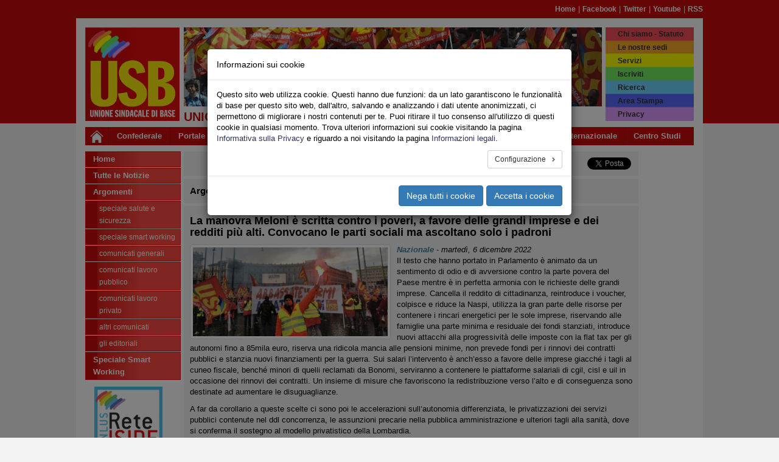

--- FILE ---
content_type: text/html; charset=utf-8
request_url: https://nazionale.usb.it/leggi-notizia/la-manovra-meloni-e-scritta-contro-i-poveri-a-favore-delle-grandi-imprese-e-dei-redditi-piu-alti-convocano-le-parti-sociali-ma-ascoltano-solo-i-padroni-1507-1.html
body_size: 12230
content:
<!DOCTYPE html>
<html lang="it" dir="ltr" class="no-js">
<head>
    <meta charset="utf-8">
    <meta http-equiv="X-UA-Compatible" content="IE=edge">
    <meta name="viewport" content="width=device-width, initial-scale=1">
    <!-- 
	Il sistema di gestione dei siti web USB è dedicato a Pietro Falanga

	This website is powered by TYPO3 - inspiring people to share!
	TYPO3 is a free open source Content Management Framework initially created by Kasper Skaarhoj and licensed under GNU/GPL.
	TYPO3 is copyright 1998-2026 of Kasper Skaarhoj. Extensions are copyright of their respective owners.
	Information and contribution at https://typo3.org/
-->
    <title>USB Confederazione Nazionale: La manovra Meloni è scritta contro i poveri, a favore delle grandi imprese e dei redditi più alti. Convocano le parti sociali ma ascoltano solo i padroni</title>
    <link rel="stylesheet" type="text/css" href="/typo3temp/assets/compressed/merged-974140f77b33f4aed03f408b2f46a934-9682a70b6436d1aa3303a41603a6e3eb.css?1769082685" media="all">
    <link rel="stylesheet" type="text/css" href="/typo3temp/assets/compressed/merged-5fe70479e138821d29364a9334fc7d84-c08f14b7b4019712cf64f08b7f4ea851.css?1741937621" media="all">
    
    
    
    
    <meta name="generator" content="TYPO3 CMS" />
<meta name="description" content="Il testo che hanno portato in Parlamento è animato da un sentimento di odio e di avversione contro la parte povera del Paese mentre è in perfetta armonia con le richieste delle&amp;hellip;" />
<meta name="keywords" content="testo,portato,parlamento,animato,sentimento,odio,avversione,parte,povera,paese,mentre,perfetta,armonia,richieste,grandi,imprese,cancella,reddito,cittadinanza,reintroduce,voucher,colpisce,riduce,naspi,utilizza,gran,risorse,contenere,rincari,energetici,sole,riservando,famiglie,minima,residuale,fondi,stanziati,introduce,nuovi,attacchi,progressivit,imposte,flat,tax,autonomi,fino,mila,euro,riserva,ridicola,mancia,pensioni,minime,prevede,rinnovi,contratti,pubblici,stanzia,finanziamenti,guerra,salari,intervento,anch,esso,favore,giacch,tagli,cuneo,fiscale,bench,minori,reclamati,bonomi,serviranno,piattaforme,salariali,cgil,cisl,uil,occasione,insieme,misure,favoriscono,redistribuzione,verso,alto,conseguenza,destinate,aumentare,disuguaglianze,far,corollario,scelte,poi,accelerazioni,autonomia,differenziata,privatizzazioni,servizi,contenute,ddl,concorrenza,assunzioni,precarie,pubblica,amministrazione,ulteriori,sanit,conferma,sostegno,modello,privatistico,lombardia,manovra,prosegue,precedenti,governi,particolare,draghi,introducendo,livore,persone,difficolt,ministri,mantenuto,certo,aplomb,mirava,nascondere,identica,logica,settimane,governo,meloni,dato,vita,giravolta,tavoli,incontri,parti,sociali,promettendo,continuo,confronto,specifici,approfondimenti,ogni,tema,capitolo,politica,economica,sociale,parlano,solo,vogliono,padroni,strong,unione,sindacale,base" />
<meta property="og:site_name" content="nazionale.usb.it" />
<meta property="og:title" content="La manovra Meloni è scritta contro i poveri, a favore delle grandi imprese e dei redditi più alti. Convocano le parti sociali ma ascoltano solo i padroni" />
<meta property="og:image" content="https://nazionale.usb.it/fileadmin/_processed_/4/7/csm_csm_WhatsApp_Image_2022-12-03_at_14.54.40_ad5ff6df3a_4f7f11f154.jpeg" />
<meta property="og:image:width" content="500" />
<meta property="og:image:height" content="229" />
<meta property="og:type" content="article" />
<meta property="og:url" content="https://nazionale.usb.it/leggi-notizia/la-manovra-meloni-e-scritta-contro-i-poveri-a-favore-delle-grandi-imprese-e-dei-redditi-piu-alti-convocano-le-parti-sociali-ma-ascoltano-solo-i-padroni-1507-1.html" />
<meta name="twitter:card" content="summary_large_image" />
<meta name="twitter:site" content="@usbsindacato" />
<meta name="twitter:title" content="La manovra Meloni è scritta contro i poveri, a favore delle grandi imprese e dei redditi più alti. Convocano le parti sociali ma ascoltano solo i padroni" />
<meta name="twitter:description" content="Il testo che hanno portato in Parlamento è animato da un sentimento di odio e di avversione contro la parte povera del Paese mentre è in perfetta armonia con le richieste delle&amp;hellip;" />
<meta name="twitter:image" content="https://nazionale.usb.it/fileadmin/_processed_/4/7/csm_csm_WhatsApp_Image_2022-12-03_at_14.54.40_ad5ff6df3a_4f7f11f154.jpeg" />
<meta property="fb:app_id" content="125307787875021" />
<meta property="twitter:url" content="https://nazionale.usb.it/leggi-notizia/la-manovra-meloni-e-scritta-contro-i-poveri-a-favore-delle-grandi-imprese-e-dei-redditi-piu-alti-convocano-le-parti-sociali-ma-ascoltano-solo-i-padroni-1507-1.html" />
    
    <link rel="shortcut icon" href="/typo3conf/ext/usb_base/Resources/Public/Icons/favicon.ico" type="image/vnd.microsoft.icon">
    <link rel="alternate" type="application/rss+xml" title="RSS" href="https://nazionale.usb.it/rss.feed" />
<link rel="canonical" href="https://nazionale.usb.it/leggi-notizia/la-manovra-meloni-e-scritta-contro-i-poveri-a-favore-delle-grandi-imprese-e-dei-redditi-piu-alti-convocano-le-parti-sociali-ma-ascoltano-solo-i-padroni-1507-1.html"/>
	<!-- HTML5 shim and Respond.js for IE8 support of HTML5 elements and media queries -->
	<!-- WARNING: Respond.js doesn't work if you view the page via file:// -->
	<!--[if lt IE 9]>
	    <script src="https://oss.maxcdn.com/html5shiv/3.7.2/html5shiv.min.js"></script>
	    <script src="https://oss.maxcdn.com/respond/1.4.2/respond.min.js"></script>
	<![endif]-->
</head>
    <body id="page-2803" class="page-2803 level-1 lang- be-layout-pagets__Default fe-layout-default 2026 gennaio 23 ven nazionale default-color default-bgcolor">

<div class="wrapper">
	<div class="container hidden-xs">
		
<div class="row">		
	<div class="col-sx-12">
		<div id="nav-pre-header" class="text-right">
			<a href="/index.html">Home</a><span>&nbsp;&#124;&nbsp;</span><a href="http://www.facebook.com/unionesindacaledibase" target="_blank" rel="noreferrer">Facebook</a><span>&nbsp;&#124;&nbsp;</span><a href="http://twitter.com/usbsindacato" target="_blank" rel="noreferrer">Twitter</a><span>&nbsp;&#124;&nbsp;</span><a href="http://www.youtube.com/canaleusb" target="_blank" rel="noreferrer">Youtube</a><span>&nbsp;&#124;&nbsp;</span><a href="https://www.usb.it/index.php?id=3877" target="_blank" rel="noreferrer">RSS</a>
			
		</div>
	</div>
</div>

	</div>
	
	<div class="container primary-bgcolor">
		
<div class="row">
	<div class="col-xs-12">
		<header>
			<div class="row">
	
				<div class="col-xs-6 col-sm-2">
				
					<div id="main-logo">
						
							    <a title="Home Page USB" href="/index.html">
							        <img class="img-responsive" src="/typo3conf/ext/usb_stdefault/Resources/Public/Images/logo_usb_default_00.png" />
							    </a>
						    
						<span class="alt-text">Unione Sindacale di Base - Unione Sindacale di Base - Confederazione Nazionale</span>
					</div>
					
				</div>
	
				<div class="col-xs-6 col-sm-8 hidden-xs">
				
					<h1 id="banner-top">
						<img src="/typo3conf/ext/usb_settori/Resources/Public/Images/Banner/default_banner.jpg" width="687" height="130"  class="img-responsive" alt="Header banner"  alt="" >
					</h1>
					
					<h2 id="site-title-a" class="site-title">Unione Sindacale di Base - Confederazione Nazionale</h2>
					
				</div>
	
				<div class="top-menu col-xs-6 col-sm-2">
					<div id="rainbow-menu" class="pull-right">
						<ul class="list-unstyled pull-right">
							<ul class="list-unstyled pull-right"><li><a href="https://www.usb.it/chi-siamo.html" target="_blank" target="_blank">Chi siamo - Statuto</a></li><li><a href="https://www.usb.it/dove-siamo.html" target="_blank">Le nostre sedi</a></li><li><a href="https://www.usb.it/servizi.html" target="_blank">Servizi</a></li><li><a href="/rainbow-menu/iscriviti-a-usb.html">Iscriviti</a></li><li><a href="/rainbow-menu/ricerca-nel-sito.html">Ricerca</a></li><li><a href="https://areastampa.usb.it" target="_blank">Area Stampa</a></li><li><a href="https://www.usb.it/privacy.html" target="_blank">Privacy</a></li></ul>
						</ul>
					</div>
				</div>

				<div class="col-xs-12 visible-xs-block">
					<h2 id="site-title-b" class="site-title">
						<p><span>Unione Sindacale di Base </span><span> Confederazione Nazionale</span></p>
					</h2>
				</div>
				
			</div>
					
			<nav class="navbar navbar-default navbar-main">
				<div class="container">
					<div class="navbar-header">
					
						<button type="button" class="navbar-toggle collapsed" data-toggle="collapse" data-target="#main-navbar-collapse-1" aria-expanded="false">
								<span class="sr-only">Toggle navigation</span>
								<span class="icon-bar"></span>
								<span class="icon-bar"></span>
								<span class="icon-bar"></span>
						</button>
						
						<div id="home-link">
							<a class="navbar-brand" title="Home Page USB" href="/index.html">
								<img src="/typo3conf/ext/usb_stdefault/Resources/Public/Icons/home_icon_01.jpg" />
							</a>
						</div>
								
					</div>
			
					<div class="collapse navbar-collapse" id="main-navbar-collapse-1">
						<ul class="nav navbar-nav"><li><a href="https://confederazione.usb.it" target="_blank" class="nodropdown">Confederale</a></li><li><a href="https://www.usb.it" class="nodropdown">Portale</a></li><li class="dropdown"><a href="/leggi-notizia.html" class="dropdown-toggle dropdown-toggle" data-toggle="dropdown" role="button" aria-haspopup="true" aria-expanded="false">Pubblico</a><ul class="dropdown-menu dropdown-menu-wrapped"><li class="dropdown-menu-link"><a href="https://pubblicoimpiego.usb.it" target="_blank">Sito Lavoro Pubblico</a></li><li class="dropdown-menu-link"><a href="https://www.usb.it/pubblico-impiego/tutte-le-notizie.html" target="_blank" title="Leggi tutte le notizie sindacali del Pubblico Impiego">Tutte le Notizie</a></li><li class="dropdown-menu-link"><a href="https://aci.usb.it">Aci</a></li><li class="dropdown-menu-link"><a href="https://agenziefiscali.usb.it" target="_blank">Agenzie Fiscali</a></li><li class="dropdown-menu-link"><a href="https://concorsi.usb.it">Concorsi</a></li><li class="dropdown-menu-link"><a href="https://corteconti.usb.it" target="_blank">Corte dei Conti</a></li><li class="dropdown-menu-link"><a href="https://funzionilocali.usb.it" target="_blank">Funzioni Locali</a></li><li class="dropdown-menu-link"><a href="https://inail.usb.it" target="_blank">INAIL</a></li><li class="dropdown-menu-link"><a href="https://inps.usb.it" target="_blank">INPS</a></li><li class="dropdown dropdown-submenu"><a href="/leggi-notizia.html" class="dropdown-toggle" data-toggle="dropdown">Ministeri</a><ul class="dropdown-menu"><li class="dropdown-menu-link"><a href="https://affariesteri.usb.it">Affari Esteri</a></li><li class="dropdown-menu-link"><a href="https://ambiente.usb.it">Ambiente</a></li><li class="dropdown-menu-link"><a href="https://beniculturali.usb.it">Beni e Attività Culturali</a></li><li class="dropdown-menu-link"><a href="https://difesa.usb.it">Difesa</a></li><li class="dropdown-menu-link"><a href="https://tesoro.usb.it">Economia e Finanze</a></li><li class="dropdown-menu-link"><a href="https://penitenziari.usb.it">Giustizia DAP</a></li><li class="dropdown-menu-link"><a href="https://giustizia.usb.it">Giustizia DOG</a></li><li class="dropdown-menu-link"><a href="https://infrastrutture.usb.it">Infrastrutture e Trasporti</a></li><li class="dropdown-menu-link"><a href="https://interno.usb.it">Interno</a></li><li class="dropdown-menu-link"><a href="https://lavoro.usb.it">Ministero del Lavoro - INL</a></li><li class="dropdown-menu-link"><a href="https://politicheagricole.usb.it">Politiche Agricole</a></li><li class="dropdown-menu-link"><a href="https://salute.usb.it" target="_blank">Salute</a></li></ul></li><li class="dropdown-menu-link"><a href="https://pcm.usb.it">Presidenza Consiglio dei Ministri</a></li><li class="dropdown-menu-link"><a href="https://ricerca.usb.it" target="_blank">Ricerca</a></li><li class="dropdown-menu-link"><a href="https://sanita.usb.it" target="_blank">Sanità</a></li><li class="dropdown-menu-link"><a href="https://scuola.usb.it" target="_blank">Scuola</a></li><li class="dropdown-menu-link"><a href="https://universita.usb.it" target="_blank">Università</a></li><li class="dropdown-menu-link"><a href="https://vigilidelfuoco.usb.it" target="_blank">Vigili del Fuoco</a></li></ul></li><li class="dropdown"><a href="/leggi-notizia.html" class="dropdown-toggle dropdown-toggle" data-toggle="dropdown" role="button" aria-haspopup="true" aria-expanded="false">Privato</a><ul class="dropdown-menu dropdown-menu-wrapped"><li class="dropdown-menu-link"><a href="https://lavoroprivato.usb.it" target="_blank">Sito Lavoro Privato</a></li><li class="dropdown-menu-link"><a href="https://www.usb.it/lavoro-privato/tutte-le-notizie.html" target="_blank" title="Leggi tutte le notizie sindacali del Lavoro Privato">Tutte le Notizie</a></li><li class="dropdown-menu-link"><a href="https://agricoltura.usb.it" target="_blank">Agricoltura</a></li><li class="dropdown-menu-link"><a href="https://commercio.usb.it" target="_blank">Commercio e Servizi</a></li><li class="dropdown-menu-link"><a href="https://coopsociali.usb.it" target="_blank">Coop Sociali</a></li><li class="dropdown-menu-link"><a href="https://energia-ambiente.usb.it" target="_blank">Energia - Servizi Ambientali</a></li><li class="dropdown-menu-link"><a href="https://industria.usb.it" target="_blank">Industria</a></li><li class="dropdown-menu-link"><a href="https://logistica.usb.it">Logistica</a></li><li class="dropdown-menu-link"><a href="https://telecomunicazioni.usb.it" target="_blank">Telecomunicazioni</a></li><li class="dropdown-menu-link"><a href="https://trasporti.usb.it" target="_blank">Trasporti</a></li></ul></li><li class="dropdown"><a href="/leggi-notizia.html" class="dropdown-toggle dropdown-toggle" data-toggle="dropdown" role="button" aria-haspopup="true" aria-expanded="false">Territori</a><ul class="dropdown-menu dropdown-menu-wrapped"><li class="dropdown-menu-link"><a href="https://www.usb.it/territori/tutte-le-notizie.html" target="_blank" title="Leggi tutte le notizie sindacali dalle federazioni territoriali">Tutte le Notizie</a></li><li class="dropdown-menu-link"><a href="https://abruzzoemolise.usb.it">Abruzzo e Molise</a></li><li class="dropdown-menu-link"><a href="https://basilicata.usb.it" target="_blank">Basilicata</a></li><li class="dropdown-menu-link"><a href="https://calabria.usb.it" target="_blank">Calabria</a></li><li class="dropdown-menu-link"><a href="https://campania.usb.it" target="_blank">Campania</a></li><li class="dropdown-menu-link"><a href="https://emiliaromagna.usb.it" target="_blank">Emilia Romagna</a></li><li class="dropdown-menu-link"><a href="https://friulivg.usb.it" target="_blank">Friuli Venezia Giulia</a></li><li class="dropdown-menu-link"><a href="https://lazio.usb.it" target="_blank">Lazio</a></li><li class="dropdown-menu-link"><a href="https://liguria.usb.it" target="_blank">Liguria</a></li><li class="dropdown-menu-link"><a href="https://lombardia.usb.it" target="_blank">Lombardia</a></li><li class="dropdown-menu-link"><a href="https://marche.usb.it" target="_blank">Marche</a></li><li class="dropdown-menu-link"><a href="https://piemonte.usb.it" target="_blank">Piemonte</a></li><li class="dropdown-menu-link"><a href="https://puglia.usb.it" target="_blank">Puglia</a></li><li class="dropdown-menu-link"><a href="https://sardegna.usb.it" target="_blank">Sardegna</a></li><li class="dropdown-menu-link"><a href="https://sicilia.usb.it" target="_blank">Sicilia</a></li><li class="dropdown-menu-link"><a href="https://toscana.usb.it" target="_blank">Toscana</a></li><li class="dropdown-menu-link"><a href="https://trentino.usb.it" target="_blank">Trentino</a></li><li class="dropdown-menu-link"><a href="https://umbria.usb.it" target="_blank">Umbria</a></li><li class="dropdown-menu-link"><a href="https://veneto.usb.it" target="_blank">Veneto</a></li></ul></li><li class="dropdown"><a href="/leggi-notizia.html" class="dropdown-toggle dropdown-toggle" data-toggle="dropdown" role="button" aria-haspopup="true" aria-expanded="false">Sociale</a><ul class="dropdown-menu dropdown-menu-wrapped"><li class="dropdown-menu-link"><a href="https://sociale.usb.it" target="_blank">Sito Federazione Sociale</a></li><li class="dropdown-menu-link"><a href="https://www.usb.it/sociale/tutte-le-notizie.html" title="Tutte le Notizie del Settore Sociale">Tutte le Notizie</a></li><li class="dropdown-menu-link"><a href="https://asia.usb.it" target="_blank">Asia (casa)</a></li><li class="dropdown-menu-link"><a href="https://migranti.usb.it" target="_blank">Migranti</a></li><li class="dropdown-menu-link"><a href="https://pensionati.usb.it" target="_blank">Pensionati</a></li><li class="dropdown-menu-link"><a href="https://precari.usb.it" target="_blank">Precariato</a></li><li class="dropdown-menu-link"><a href="https://slang.usb.it">Slang</a></li></ul></li><li class="dropdown"><a href="/leggi-notizia.html" class="dropdown-toggle dropdown-toggle" data-toggle="dropdown" role="button" aria-haspopup="true" aria-expanded="false">Speciali</a><ul class="dropdown-menu dropdown-menu-wrapped"><li class="dropdown-menu-link"><a href="https://nazionale.usb.it/argomento/speciale-salute-e-sicurezza.html">Speciale Salute e Sicurezza</a></li><li class="dropdown-menu-link"><a href="https://pubblicoimpiego.usb.it/speciale-coronavirus.html">Speciale Coronavirus Pubblico Impiego</a></li><li class="dropdown-menu-link"><a href="https://lavoroprivato.usb.it/speciale-coronavirus.html">Speciale Coronavirus Lavoro Privato</a></li><li class="dropdown-menu-link"><a href="https://congresso2017.usb.it">Congresso 2017</a></li><li class="dropdown-menu-link"><a href="/speciali-1/congresso-wftu">Congresso WFTU</a></li><li class="dropdown-menu-link"><a href="https://speciali.usb.it" target="_blank">Visualizza Tutti</a></li></ul></li><li class="dropdown"><a href="/leggi-notizia.html" class="dropdown-toggle dropdown-toggle" data-toggle="dropdown" role="button" aria-haspopup="true" aria-expanded="false">Multimedia</a><ul class="dropdown-menu dropdown-menu-wrapped"><li class="dropdown-menu-link"><a href="0">Gallerie Foto</a></li><li class="dropdown-menu-link"><a href="https://www.youtube.com/canaleUSB" target="_blank">USB Youtube Canale Ufficiale</a></li></ul></li><li class="dropdown"><a href="/leggi-notizia.html" class="dropdown-toggle dropdown-toggle" data-toggle="dropdown" role="button" aria-haspopup="true" aria-expanded="false">Area USB</a><ul class="dropdown-menu dropdown-menu-wrapped"><li class="dropdown-menu-link"><a href="https://webmail.usb.it" target="_blank">Posta USB</a></li><li class="dropdown-menu-link"><a href="https://intranet.usb.it" target="_blank">Area Riservata</a></li></ul></li><li><a href="https://internazionale.usb.it" target="_blank" class="nodropdown">Internazionale</a></li><li><a href="https://cestes.usb.it" target="_blank" class="nodropdown last">Centro Studi</a></li></ul>
					</div>
				</div>
			</nav>

		</header>
	</div>
</div>
	</div>
	
	<div id="main-container" class="container primary-bgcolor">
		
<div class="row">
	<div class="col-xs-12 col-sm-2">
		<div id="sidebar-nav" class="sidebar-nav">
			<div class="navbar navbar-default" role="navigation">
				<div class="navbar-header">
					<button type="button" class="navbar-toggle" data-toggle="collapse" data-target="#sidebar-collapse-1">
						<span class="sr-only">Toggle navigation</span>
						<span class="icon-bar"></span>
						<span class="icon-bar"></span>
						<span class="icon-bar"></span>
					</button>
					<span class="visible-xs navbar-brand">Menu del sito</span>
				</div>
				<div id="sidebar-collapse-1" class="navbar-collapse collapse sidebar-navbar-collapse">
					
					<ul class="nav navbar-nav">
						<li class="level-1"><a href="/index.html">Home</a></li><li class="level-1"><a href="/tutte-le-notizie.html">Tutte le Notizie</a></li><li class="level-1"><a href="#">Argomenti</a></li>




	
			
					

	
		
			
					<li class="level-2">
						<a title="Speciale Salute e Sicurezza" href="/argomento/speciale-salute-e-sicurezza.html">
							Speciale Salute e Sicurezza
						</a>
					</li>
				
	
			

	
		
			
					<li class="level-2">
						<a title="Speciale Smart Working" href="/argomento/speciale-smart-working.html">
							Speciale Smart Working
						</a>
					</li>
				
	
			

	
		
			
					<li class="level-2">
						<a title="Comunicati generali" href="/argomento/comunicati-generali-confederazione.html">
							Comunicati generali
						</a>
					</li>
				
	
			

	
		
			
					<li class="level-2">
						<a title="Comunicati Lavoro Pubblico" href="/argomento/comunicati-lavoro-pubblico-confederazione.html">
							Comunicati Lavoro Pubblico
						</a>
					</li>
				
	
			

	
		
			
					<li class="level-2">
						<a title="Comunicati Lavoro Privato" href="/argomento/comunicati-lavoro-privato-confederazione.html">
							Comunicati Lavoro Privato
						</a>
					</li>
				
	
			

	
		
			
					<li class="level-2">
						<a title="Altri comunicati" href="/argomento/altri-comunicati-confederazione.html">
							Altri comunicati
						</a>
					</li>
				
	
			

	
		
			
					<li class="level-2">
						<a title="Gli editoriali" href="/argomento/gli-editoriali-confederazione.html">
							Gli editoriali
						</a>
					</li>
				
	
			

	

				
			
		


<li class="level-1"><a href="/speciale-smart-working.html">Speciale Smart Working</a></li>
					</ul>
				</div>
			</div>
		</div>
		<div id="left-border-content">
			
    

            <div id="c31" class="frame frame-default frame-type-image frame-layout-11">
                
                
                    



                
                
                    



                
                

    <div class="ce-image ce-center ce-above">
        

	
			
				
					
						<div class="col-xs-6 col-sm-12">
							<div class="banner-box banner-box-1">
								

        
<figure class="image">
	
			<a href="https://www.reteiside.org" target="_blank" rel="noreferrer">
				


        <img class="image-embed-item img-responsive" src="/fileadmin/archivio/_shared/img/banner/iside_logo_150x150_01.gif" width="150" height="150" alt="" />
    


			</a>
		
	
</figure>


    


							</div>
						</div>
					
				
			
		



    </div>


                
                    



                
                
                    



                
            </div>

        


    

            <div id="c32" class="frame frame-default frame-type-image frame-layout-13">
                
                
                    



                
                
                    



                
                

    <div class="ce-image ce-center ce-above">
        

	
			
				
					
						<div class="col-xs-6 col-sm-12">
							<div class="banner-box banner-box-1">
								

        
<figure class="image">
	
			<a href="http://www.cafsdb.it" target="_blank" rel="noreferrer">
				


        <img class="image-embed-item img-responsive" src="/fileadmin/archivio/_shared/img/loghi/logo_cafsdb_2012_siti_dx_01.gif" width="150" height="95" alt="" />
    


			</a>
		
	
</figure>


    


							</div>
						</div>
					
				
			
		



    </div>


                
                    



                
                
                    



                
            </div>

        


    

            <div id="c267" class="frame frame-default frame-type-image frame-layout-13">
                
                
                    



                
                
                    



                
                

    <div class="ce-image ce-center ce-above">
        

	
			
				
					
						<div class="col-xs-6 col-sm-12">
							<div class="banner-box banner-box-1">
								

        
<figure class="image">
	
			<a href="https://www.usb.it/servizi.html" target="_blank" rel="noreferrer">
				


        <img class="image-embed-item img-responsive" src="/fileadmin/archivio/_shared/img/banner/dipartimento_servizi_logo_siti_20121018.jpg" width="150" height="264" alt="" />
    


			</a>
		
	
</figure>


    


							</div>
						</div>
					
				
			
		



    </div>


                
                    



                
                
                    



                
            </div>

        


    

            <div id="c33" class="frame frame-default frame-type-image frame-layout-13">
                
                
                    



                
                
                    



                
                

    <div class="ce-image ce-center ce-above">
        



    </div>


                
                    



                
                
                    



                
            </div>

        


			  
		</div>
	</div>
	<div class="col-xs-12 col-sm-9 col-container-cx-9">
		<div id="central-content" class="row">
			
			<div class="col-xs-12 col-container-cx-12">
				
    

            <div id="c39" class="frame frame-default frame-type-list frame-layout-1">
                
                
                    



                
                
                    



                
                

    
        


<div class="news-single-container">
	
	
      		

      		<div class="frame-layout-0">
      			<div class="row news-single-share">
	
					<div class="news-single-share-item news-single-share-item-local col-xs-12 col-sm-6">
						<a rel="nofollow" href="#" onclick="window.open('/leggi-notizia/la-manovra-meloni-e-scritta-contro-i-poveri-a-favore-delle-grandi-imprese-e-dei-redditi-piu-alti-convocano-le-parti-sociali-ma-ascoltano-solo-i-padroni-1507-1/print.html','print','resizable=yes, toolbar=yes, scrollbars=yes, menubar=yes, width=768, height=560');">
							<img src="/typo3conf/ext/usb_settori/Resources/Public/Icons/Action/print.gif">
							<span class="share-label">Stampa</span>
						</a>
				
						<a rel="nofollow" target="_blank" href="mailto://?subject=La manovra Meloni è scritta contro i poveri, a favore delle grandi imprese e dei redditi più alti. Convocano le parti sociali ma ascoltano solo i padroni&body=Ciao, ti segnalo questa notizia: https://nazionale.usb.it/leggi-notizia/la-manovra-meloni-e-scritta-contro-i-poveri-a-favore-delle-grandi-imprese-e-dei-redditi-piu-alti-convocano-le-parti-sociali-ma-ascoltano-solo-i-padroni-1507-1.html" onclick="">
							<img src="/typo3conf/ext/usb_settori/Resources/Public/Icons/Action/email.gif">
							<span class="share-label">Email</span>
						</a>
						
						<a rel="nofollow" target="_blank" href="/leggi-notizia/la-manovra-meloni-e-scritta-contro-i-poveri-a-favore-delle-grandi-imprese-e-dei-redditi-piu-alti-convocano-le-parti-sociali-ma-ascoltano-solo-i-padroni-1507-1.pdf">
							<img src="/typo3conf/ext/usb_settori/Resources/Public/Icons/Action/pdf.gif">
							<span class="share-label">Pdf</span>
							
						</a>
					</div>
                    
					<div class="news-single-share-item news-single-share-item-external col-xs-12 col-sm-6">
                        <div class="row">
                            <div class="col-xs-4">
        						<a rel="nofollow" href="https://api.whatsapp.com/send?text=https://nazionale.usb.it/leggi-notizia/la-manovra-meloni-e-scritta-contro-i-poveri-a-favore-delle-grandi-imprese-e-dei-redditi-piu-alti-convocano-le-parti-sociali-ma-ascoltano-solo-i-padroni-1507-1.html" class="wa-share-button visible-xs-inline">
        							<img src="/typo3conf/ext/usb_settori/Resources/Public/Icons/Action/wa_20x20_rect.png">
        						</a>
    						</div>
                            <div class="col-xs-4">
                                <div rel="nofollow" class="fb-share-button" data-href="https://nazionale.usb.it/leggi-notizia/la-manovra-meloni-e-scritta-contro-i-poveri-a-favore-delle-grandi-imprese-e-dei-redditi-piu-alti-convocano-le-parti-sociali-ma-ascoltano-solo-i-padroni-1507-1.html" data-layout="button" data-mobile-iframe="true"></div>
                            </div>
                            <div class="col-xs-4">
                                <a rel="nofollow" target="_blank" href="https://twitter.com/share" class="twitter-share-button" data-url="https://nazionale.usb.it/leggi-notizia/la-manovra-meloni-e-scritta-contro-i-poveri-a-favore-delle-grandi-imprese-e-dei-redditi-piu-alti-convocano-le-parti-sociali-ma-ascoltano-solo-i-padroni-1507-1.html" data-via="usbsindacato" data-lang="it"></a>
				            </div>
                        </div>
					</div>
		
				</div>
      		</div>
      		<div class="frame-layout-0">
      			<div class="row news-single-category">
				<div class="col-xs-12">
					<div id="news-single-cat-text">Argomento: </div>
					
						<html xmlns:f="http://typo3.org/ns/TYPO3/CMS/Fluid/ViewHelpers">


	<div class="dropdown">
		<a id="dLabel0" href="#" data-toggle="dropdown" role="button" aria-haspopup="true" aria-expanded="false">
		Gli editoriali
		</a>
		
		<ul class="dropdown-menu" aria-labelledby="dLabel0">
			<li>
				<a class="active" href="/tutte-le-notizie/gli-editoriali-confederazione.html">
					Vai alla pagina Argomento
				</a>
			</li>
			<li>
				<a class="active" href="/argomento/gli-editoriali-confederazione.html">
					Vai alla pagina Sommario
				</a>
	    	</li>
		</ul>
	</div>

</html>
					
				</div>
			</div>
      		</div>
      		<div class="frame-layout-0">
				<article class="news-single-item">
			
					<h4 class="news-single-title">La manovra Meloni è scritta contro i poveri, a favore delle grandi imprese e dei redditi più alti. Convocano le parti sociali ma ascoltano solo i padroni</h4>
					
					
   							<div class="news-single-media">
      							

	
			
                   


		
				<div class="news-single-img">
				<a href="/fileadmin/archivio/usb/csm_WhatsApp_Image_2022-12-03_at_14.54.40_ad5ff6df3a.jpeg" title="" class="thumbnail gallery-image" data-fancybox="image-gallery">
					<img class="img-responsive" src="/fileadmin/archivio/usb/csm_WhatsApp_Image_2022-12-03_at_14.54.40_ad5ff6df3a.jpeg" width="800" height="366" alt="" />
				</a>
				
				</div>
			
	



			
			
			
		


      						</div>
   						
					
					<div class="news-single-date-town">
						
           					<span class="news-latest-town">Nazionale</span> -
           				
						<time class="news-single-date" datetime="2022-12-06 15:04">
							martedì,  6 dicembre 2022
						</time>
					</div>
					
					<div class="news-single-content">
						<div class="bodytext">
							<p>Il testo che hanno portato in Parlamento è animato da un sentimento di odio e di avversione contro la parte povera del Paese mentre è in perfetta armonia con le richieste delle grandi imprese. Cancella il reddito di cittadinanza, reintroduce i voucher, colpisce e riduce la Naspi, utilizza la gran parte delle risorse per contenere i rincari energetici per le sole imprese, riservando alle famiglie una parte minima e residuale dei fondi stanziati, introduce nuovi attacchi alla progressività delle imposte con la flat tax per gli autonomi fino a 85mila euro, riserva una ridicola mancia alle pensioni minime, non prevede fondi per i rinnovi dei contratti pubblici e stanzia nuovi finanziamenti per la guerra. Sui salari l’intervento è anch’esso a favore delle imprese giacché i tagli al cuneo fiscale, benché minori di quelli reclamati da Bonomi, serviranno a contenere le piattaforme salariali di cgil, cisl e uil in occasione dei rinnovi dei contratti. Un insieme di misure che favoriscono la redistribuzione verso l’alto e di conseguenza sono destinate ad aumentare le disuguaglianze.</p>
<p>A far da corollario a queste scelte ci sono poi le accelerazioni sull’autonomia differenziata, le privatizzazioni dei servizi pubblici contenute nel ddl concorrenza, le assunzioni precarie nella pubblica amministrazione e ulteriori tagli alla sanità, dove si conferma il sostegno al modello privatistico della Lombardia.</p>
<p>È una manovra che prosegue nelle scelte dei precedenti governi, in particolare di quello Draghi, introducendo il livore contro le persone in difficoltà lì dove i precedenti ministri avevano mantenuto un certo aplomb che mirava a nascondere una identica logica.</p>
<p>In queste settimane il governo Meloni ha dato vita ad una giravolta di tavoli e incontri con le parti sociali, promettendo un continuo confronto e specifici approfondimenti su ogni tema e capitolo di politica economica e sociale. Parlano con tutti ma fanno solo quello che vogliono i padroni.</p>
<p><strong>Unione Sindacale di Base</strong></p>
						</div>
					</div>
					
					
				
					
					
					
					
					
                   
					 
				</article>
			</div>
			<div class="frame-layout-0">
      			<div class="row news-single-share news-single-share-bottom">
	
					<div class="news-single-share-item news-single-share-item-local col-xs-12 col-sm-6">
						<a rel="nofollow" href="#" onclick="window.open('/leggi-notizia/la-manovra-meloni-e-scritta-contro-i-poveri-a-favore-delle-grandi-imprese-e-dei-redditi-piu-alti-convocano-le-parti-sociali-ma-ascoltano-solo-i-padroni-1507-1/print.html','print','resizable=yes, toolbar=yes, scrollbars=yes, menubar=yes, width=768, height=560');">
							<img src="/typo3conf/ext/usb_settori/Resources/Public/Icons/Action/print.gif">
							<span class="share-label">Stampa</span>
						</a>
				
						<a rel="nofollow" target="_blank" href="mailto://?subject=La manovra Meloni è scritta contro i poveri, a favore delle grandi imprese e dei redditi più alti. Convocano le parti sociali ma ascoltano solo i padroni&body=Ciao, ti segnalo questa notizia: https://nazionale.usb.it/leggi-notizia/la-manovra-meloni-e-scritta-contro-i-poveri-a-favore-delle-grandi-imprese-e-dei-redditi-piu-alti-convocano-le-parti-sociali-ma-ascoltano-solo-i-padroni-1507-1.html" onclick="">
							<img src="/typo3conf/ext/usb_settori/Resources/Public/Icons/Action/email.gif">
							<span class="share-label">Email</span>
						</a>
						
						<a rel="nofollow" target="_blank" href="/leggi-notizia/la-manovra-meloni-e-scritta-contro-i-poveri-a-favore-delle-grandi-imprese-e-dei-redditi-piu-alti-convocano-le-parti-sociali-ma-ascoltano-solo-i-padroni-1507-1.pdf">
							<img src="/typo3conf/ext/usb_settori/Resources/Public/Icons/Action/pdf.gif">
							<span class="share-label">Pdf</span>
						</a>
					</div>
					<div class="news-single-share-item news-single-share-item-external col-xs-12 col-sm-6">
                        <div class="row">
                            <div class="col-xs-4">
        						<a rel="nofollow" href="https://api.whatsapp.com/send?text=https://nazionale.usb.it/leggi-notizia/la-manovra-meloni-e-scritta-contro-i-poveri-a-favore-delle-grandi-imprese-e-dei-redditi-piu-alti-convocano-le-parti-sociali-ma-ascoltano-solo-i-padroni-1507-1.html" class="wa-share-button visible-xs-inline">
        							<img src="/typo3conf/ext/usb_settori/Resources/Public/Icons/Action/wa_20x20_rect.png">
        						</a>
    						</div>
                            <div class="col-xs-4">
                                <div rel="nofollow" class="fb-share-button" data-href="https://nazionale.usb.it/leggi-notizia/la-manovra-meloni-e-scritta-contro-i-poveri-a-favore-delle-grandi-imprese-e-dei-redditi-piu-alti-convocano-le-parti-sociali-ma-ascoltano-solo-i-padroni-1507-1.html" data-layout="button" data-mobile-iframe="true"></div>
                            </div>
                            <div class="col-xs-4">
                                <a rel="nofollow" target="_blank" href="https://twitter.com/share" class="twitter-share-button" data-url="https://nazionale.usb.it/leggi-notizia/la-manovra-meloni-e-scritta-contro-i-poveri-a-favore-delle-grandi-imprese-e-dei-redditi-piu-alti-convocano-le-parti-sociali-ma-ascoltano-solo-i-padroni-1507-1.html" data-via="usbsindacato" data-lang="it"></a>
				            </div>
                        </div>
					</div>
		
				</div>
      		</div>
		

</div>

    


                
                    



                
                
                    



                
            </div>

        


			</div>			
		</div>
	</div>
	
	<div class="col-xs-12 col-sm-1 col-container-dx-1">
		<div id="right-border-content" class="row">
			
			  
			
		</div>
	</div>
</div>

	</div>
    
    <div class="container primary-bgcolor">
    	
<div class="row">	
	<div class="col-xs-12">
		<footer>
			<div class="row">
				<div class="col-xs-12 col-sm-2">
					<div id="bottom-wftu" class="text-center">
						<a href="http://www.wftucentral.org/" target="_blank" title="Go to www.wftucentral.org" class="img-responsive">
							<span>USB è affiliata al WFTU</span>
							<img src="/typo3conf/ext/usb_stdefault/Resources/Public/Images/logo_wftu_70x53.png" alt="Logo WFTU" height="53" width="70">
						</a>
					</div>
					
				</div>
				<div class="col-xs-12 col-sm-10">
					<div id="bottom-structure">
						<p>
							USB&nbsp;&dash;&nbsp;Unione Sindacale di Base - Confederazione Nazionale&nbsp;:&nbsp;<a href="mailto:confederazione@usb.it">confederazione@usb.it</a>
						</p>
					</div>
					<div id="bottom-info">		
						<p>&copy; 2004-2026 <a href="mailto:confederazione@usb.it">Unione Sindacale di Base</a>&nbsp;&dash;&nbsp;via dell'Aeroporto 129 - 00175 - ROMA - centralino
							06.59640004 - fax 06.54070448
						</p> 
						<p>
							Realizzazione <a href="mailto:progettoweb@usb.it">Gruppo Web USB</a>&nbsp;&dash;&nbsp;
							Powered by <a href="http://www.typo3.org">Typo3</a>
						</p>
					</div>
				</div>
			</div>
		</footer>
	</div>
</div>
    </div>
</div>







<div id="cookieman-modal"
     data-cookieman-showonce="1"
     data-cookieman-settings="{&quot;groups&quot;:{&quot;mandatory&quot;:{&quot;preselected&quot;:true,&quot;disabled&quot;:true,&quot;trackingObjects&quot;:[&quot;CookieConsent&quot;,&quot;fe_typo_user&quot;]},&quot;marketing&quot;:{&quot;respectDnt&quot;:true,&quot;showDntMessage&quot;:true,&quot;trackingObjects&quot;:[&quot;GoogleAnalytics&quot;,&quot;GoogleTagManager&quot;,&quot;FacebookPixel&quot;]},&quot;external&quot;:{&quot;respectDnt&quot;:true,&quot;showDntMessage&quot;:true,&quot;trackingObjects&quot;:[&quot;YouTube&quot;,&quot;Facebook&quot;]}},&quot;trackingObjects&quot;:{&quot;CookieConsent&quot;:{&quot;show&quot;:{&quot;CookieConsent&quot;:{&quot;duration&quot;:&quot;1&quot;,&quot;durationUnit&quot;:&quot;year&quot;,&quot;type&quot;:&quot;cookie_http+html&quot;,&quot;provider&quot;:&quot;Website&quot;}}},&quot;Bing&quot;:{&quot;inject&quot;:&quot;            \u003Cscript data-what=\&quot;Bing\&quot; src=\&quot;\/typo3conf\/ext\/cookieman\/Resources\/Public\/Js\/Injects\/example-inject.js\&quot;\u003E\u003C\/script\u003E&quot;,&quot;show&quot;:{&quot;MUID&quot;:{&quot;duration&quot;:&quot;1&quot;,&quot;durationUnit&quot;:&quot;year&quot;,&quot;type&quot;:&quot;cookie_http+html&quot;,&quot;provider&quot;:&quot;Bing&quot;},&quot;MUIDB&quot;:{&quot;duration&quot;:&quot;1&quot;,&quot;durationUnit&quot;:&quot;year&quot;,&quot;type&quot;:&quot;cookie_http+html&quot;,&quot;provider&quot;:&quot;Bing&quot;}}},&quot;Facebook&quot;:{&quot;show&quot;:{&quot;Facebook&quot;:{&quot;duration&quot;:&quot;&quot;,&quot;durationUnit&quot;:&quot;none&quot;,&quot;type&quot;:&quot;connection&quot;,&quot;provider&quot;:&quot;Facebook&quot;}}},&quot;FacebookPixel&quot;:{&quot;inject&quot;:&quot;            \u003C!-- Facebook Pixel Code --\u003E\n            \u003Cscript\u003E\n                !function(f,b,e,v,n,t,s)\n                {if(f.fbq)return;n=f.fbq=function(){n.callMethod?\n                n.callMethod.apply(n,arguments):n.queue.push(arguments)};\n                if(!f._fbq)f._fbq=n;n.push=n;n.loaded=!0;n.version=&#039;2.0&#039;;\n                n.queue=[];t=b.createElement(e);t.async=!0;\n                t.src=v;s=b.getElementsByTagName(e)[0];\n                s.parentNode.insertBefore(t,s)}(window,document,&#039;script&#039;,\n                &#039;https:\/\/connect.facebook.net\/en_US\/fbevents.js&#039;);\n                 fbq(&#039;init&#039;, &#039;{$website.facebookPixel}&#039;);\n                fbq(&#039;track&#039;, &#039;PageView&#039;);\n            \u003C\/script\u003E&quot;,&quot;show&quot;:{&quot;_fbp&quot;:{&quot;duration&quot;:&quot;28&quot;,&quot;durationUnit&quot;:&quot;days&quot;,&quot;type&quot;:&quot;cookie_http+html&quot;,&quot;provider&quot;:&quot;facebook&quot;},&quot;facebookPixel&quot;:{&quot;duration&quot;:&quot;&quot;,&quot;durationUnit&quot;:&quot;none&quot;,&quot;type&quot;:&quot;pixel&quot;,&quot;provider&quot;:&quot;facebook&quot;}}},&quot;GoogleAnalytics&quot;:{&quot;show&quot;:{&quot;_ga&quot;:{&quot;duration&quot;:&quot;2&quot;,&quot;durationUnit&quot;:&quot;years&quot;,&quot;type&quot;:&quot;cookie_http+html&quot;,&quot;provider&quot;:&quot;Google&quot;},&quot;_gat&quot;:{&quot;duration&quot;:&quot;1&quot;,&quot;durationUnit&quot;:&quot;day&quot;,&quot;type&quot;:&quot;cookie_http+html&quot;,&quot;provider&quot;:&quot;Google&quot;,&quot;htmlCookieRemovalPattern&quot;:&quot;^_gat(?:_UA\\-\\d+\\-\\d+)?$&quot;},&quot;_gid&quot;:{&quot;duration&quot;:&quot;1&quot;,&quot;durationUnit&quot;:&quot;day&quot;,&quot;type&quot;:&quot;cookie_http+html&quot;,&quot;provider&quot;:&quot;Google&quot;},&quot;_ga_--container-id--&quot;:{&quot;duration&quot;:&quot;2&quot;,&quot;durationUnit&quot;:&quot;years&quot;,&quot;type&quot;:&quot;cookie_http+html&quot;,&quot;provider&quot;:&quot;Google&quot;,&quot;htmlCookieRemovalPattern&quot;:&quot;^_ga_GTM\\-\\d+$&quot;},&quot;_gac_--property-id--&quot;:{&quot;duration&quot;:&quot;3&quot;,&quot;durationUnit&quot;:&quot;months&quot;,&quot;type&quot;:&quot;cookie_http+html&quot;,&quot;provider&quot;:&quot;Google&quot;,&quot;htmlCookieRemovalPattern&quot;:&quot;^_gac_UA\\-\\d+\\-\\d+$&quot;}}},&quot;GoogleMaps&quot;:{&quot;inject&quot;:&quot;            \u003Cscript data-what=\&quot;GoogleMaps\&quot; src=\&quot;\/typo3conf\/ext\/cookieman\/Resources\/Public\/Js\/Injects\/example-inject.js\&quot;\u003E\u003C\/script\u003E&quot;,&quot;show&quot;:{&quot;GoogleMaps&quot;:{&quot;duration&quot;:&quot;&quot;,&quot;durationUnit&quot;:&quot;none&quot;,&quot;type&quot;:&quot;connection&quot;,&quot;provider&quot;:&quot;Google&quot;}}},&quot;GoogleTagManager&quot;:{&quot;inject&quot;:&quot;            \u003C!-- Global site tag (gtag.js) - Google Analytics --\u003E\n            \u003Cscript async src=\&quot;https:\/\/www.googletagmanager.com\/gtag\/js?id=G-K2Q5J7CF45\&quot;\u003E\u003C\/script\u003E\n            \u003Cscript\u003E\n                window.dataLayer = window.dataLayer || [];\n                function gtag(){dataLayer.push(arguments);}\n                gtag(&#039;js&#039;, new Date());\n\n                gtag(&#039;config&#039;, &#039;G-K2Q5J7CF45&#039;);\n                gtag(&#039;config&#039;, &#039;G-K2Q5J7CF45&#039;, { &#039;anonymize_ip&#039;: true });\n\t\t\t\t\u003C\/script\u003E&quot;,&quot;show&quot;:{&quot;_gcl_au&quot;:{&quot;duration&quot;:&quot;3&quot;,&quot;durationUnit&quot;:&quot;months&quot;,&quot;type&quot;:&quot;cookie_http+html&quot;,&quot;provider&quot;:&quot;Google&quot;},&quot;AMP_TOKEN&quot;:{&quot;duration&quot;:&quot;1&quot;,&quot;durationUnit&quot;:&quot;year&quot;,&quot;type&quot;:&quot;cookie_http+html&quot;,&quot;provider&quot;:&quot;Google&quot;},&quot;_dc_gtm_--property-id--&quot;:{&quot;duration&quot;:&quot;2&quot;,&quot;durationUnit&quot;:&quot;years&quot;,&quot;type&quot;:&quot;cookie_http+html&quot;,&quot;provider&quot;:&quot;Google&quot;,&quot;htmlCookieRemovalPattern&quot;:&quot;^_dc_gtm_UA\\-\\d+\\-\\d+$&quot;}}},&quot;Matomo&quot;:{&quot;inject&quot;:&quot;            \u003Cscript data-what=\&quot;Matomo\&quot; src=\&quot;\/typo3conf\/ext\/cookieman\/Resources\/Public\/Js\/Injects\/example-inject.js\&quot;\u003E\u003C\/script\u003E&quot;,&quot;show&quot;:{&quot;_pk_id&quot;:{&quot;duration&quot;:&quot;13&quot;,&quot;durationUnit&quot;:&quot;months&quot;,&quot;type&quot;:&quot;cookie_http+html&quot;,&quot;provider&quot;:&quot;Matomo&quot;,&quot;htmlCookieRemovalPattern&quot;:&quot;^_pk_id\\.\\d+\\.[a-fA-F0-9]+$&quot;},&quot;_pk_ref&quot;:{&quot;duration&quot;:&quot;6&quot;,&quot;durationUnit&quot;:&quot;months&quot;,&quot;type&quot;:&quot;cookie_http+html&quot;,&quot;provider&quot;:&quot;Matomo&quot;,&quot;htmlCookieRemovalPattern&quot;:&quot;^_pk_ref\\.\\d+\\.[a-fA-F0-9]+$&quot;},&quot;_pk_ses&quot;:{&quot;duration&quot;:&quot;30&quot;,&quot;durationUnit&quot;:&quot;minutes&quot;,&quot;type&quot;:&quot;cookie_http+html&quot;,&quot;provider&quot;:&quot;Matomo&quot;,&quot;htmlCookieRemovalPattern&quot;:&quot;^_pk_ses\\.\\d+\\.[a-fA-F0-9]+$&quot;},&quot;_pk_cvar&quot;:{&quot;duration&quot;:&quot;30&quot;,&quot;durationUnit&quot;:&quot;minutes&quot;,&quot;type&quot;:&quot;cookie_http+html&quot;,&quot;provider&quot;:&quot;Matomo&quot;,&quot;htmlCookieRemovalPattern&quot;:&quot;^_pk_cvar\\.\\d+\\.[a-fA-F0-9]+$&quot;},&quot;_pk_hsr&quot;:{&quot;duration&quot;:&quot;30&quot;,&quot;durationUnit&quot;:&quot;minutes&quot;,&quot;type&quot;:&quot;cookie_http+html&quot;,&quot;provider&quot;:&quot;Matomo&quot;,&quot;htmlCookieRemovalPattern&quot;:&quot;^_pk_hsr\\.\\d+\\.[a-fA-F0-9]+$&quot;}}},&quot;MicrosoftForms&quot;:{&quot;inject&quot;:&quot;            \u003Cscript data-what=\&quot;MicrosoftForms\&quot; src=\&quot;\/typo3conf\/ext\/cookieman\/Resources\/Public\/Js\/Injects\/example-inject.js\&quot;\u003E\u003C\/script\u003E&quot;,&quot;show&quot;:{&quot;__RequestVerificationToken&quot;:{&quot;duration&quot;:&quot;&quot;,&quot;durationUnit&quot;:&quot;session&quot;,&quot;type&quot;:&quot;cookie_http&quot;,&quot;provider&quot;:&quot;Microsoft&quot;},&quot;AADNonce.forms&quot;:{&quot;duration&quot;:&quot;&quot;,&quot;durationUnit&quot;:&quot;session&quot;,&quot;type&quot;:&quot;cookie_http&quot;,&quot;provider&quot;:&quot;Microsoft&quot;},&quot;DcLcid&quot;:{&quot;duration&quot;:&quot;3&quot;,&quot;durationUnit&quot;:&quot;months&quot;,&quot;type&quot;:&quot;cookie_http&quot;,&quot;provider&quot;:&quot;Microsoft&quot;},&quot;MSFPC&quot;:{&quot;duration&quot;:&quot;1&quot;,&quot;durationUnit&quot;:&quot;year&quot;,&quot;type&quot;:&quot;cookie_http+html&quot;,&quot;provider&quot;:&quot;Microsoft&quot;},&quot;MUID&quot;:{&quot;duration&quot;:&quot;1&quot;,&quot;durationUnit&quot;:&quot;year&quot;,&quot;type&quot;:&quot;cookie_http+html&quot;,&quot;provider&quot;:&quot;Microsoft&quot;}}},&quot;MicrosoftStream&quot;:{&quot;inject&quot;:&quot;            \u003Cscript data-what=\&quot;MicrosoftStrean\&quot; src=\&quot;\/typo3conf\/ext\/cookieman\/Resources\/Public\/Js\/Injects\/example-inject.js\&quot;\u003E\u003C\/script\u003E&quot;,&quot;show&quot;:{&quot;MicrosoftStream&quot;:{&quot;duration&quot;:&quot;&quot;,&quot;durationUnit&quot;:&quot;none&quot;,&quot;type&quot;:&quot;connection&quot;,&quot;provider&quot;:&quot;MicrosoftStream&quot;},&quot;Signature_Api&quot;:{&quot;duration&quot;:&quot;&quot;,&quot;durationUnit&quot;:&quot;session&quot;,&quot;type&quot;:&quot;cookie_http&quot;,&quot;provider&quot;:&quot;MicrosoftStream&quot;},&quot;Authorization_Api&quot;:{&quot;duration&quot;:&quot;&quot;,&quot;durationUnit&quot;:&quot;session&quot;,&quot;type&quot;:&quot;cookie_http&quot;,&quot;provider&quot;:&quot;MicrosoftStream&quot;},&quot;RedirectToThinEmbed&quot;:{&quot;duration&quot;:&quot;&quot;,&quot;durationUnit&quot;:&quot;session&quot;,&quot;type&quot;:&quot;cookie_http&quot;,&quot;provider&quot;:&quot;MicrosoftStream&quot;},&quot;UserSession_Api&quot;:{&quot;duration&quot;:&quot;&quot;,&quot;durationUnit&quot;:&quot;session&quot;,&quot;type&quot;:&quot;cookie_http&quot;,&quot;provider&quot;:&quot;MicrosoftStream&quot;},&quot;wfeSessionId&quot;:{&quot;duration&quot;:&quot;&quot;,&quot;durationUnit&quot;:&quot;session&quot;,&quot;type&quot;:&quot;cookie_http&quot;,&quot;provider&quot;:&quot;MicrosoftStream&quot;}}},&quot;Slideshare&quot;:{&quot;inject&quot;:&quot;            \u003Cscript data-what=\&quot;Slideshare\&quot; src=\&quot;\/typo3conf\/ext\/cookieman\/Resources\/Public\/Js\/Injects\/example-inject.js\&quot;\u003E\u003C\/script\u003E&quot;,&quot;show&quot;:{&quot;UID&quot;:{&quot;duration&quot;:&quot;2&quot;,&quot;durationUnit&quot;:&quot;years&quot;,&quot;type&quot;:&quot;cookie_http+html&quot;,&quot;provider&quot;:&quot;Slideshare&quot;},&quot;UIDR&quot;:{&quot;duration&quot;:&quot;2&quot;,&quot;durationUnit&quot;:&quot;years&quot;,&quot;type&quot;:&quot;cookie_http+html&quot;,&quot;provider&quot;:&quot;Slideshare&quot;},&quot;bcookie&quot;:{&quot;duration&quot;:&quot;2&quot;,&quot;durationUnit&quot;:&quot;years&quot;,&quot;type&quot;:&quot;cookie_http+html&quot;,&quot;provider&quot;:&quot;Slideshare&quot;},&quot;lang&quot;:{&quot;duration&quot;:&quot;&quot;,&quot;durationUnit&quot;:&quot;session&quot;,&quot;type&quot;:&quot;cookie_http+html&quot;,&quot;provider&quot;:&quot;Slideshare&quot;}}},&quot;Vimeo&quot;:{&quot;show&quot;:{&quot;__cf_bm&quot;:{&quot;duration&quot;:&quot;1&quot;,&quot;durationUnit&quot;:&quot;year&quot;,&quot;type&quot;:&quot;cookie_http&quot;,&quot;provider&quot;:&quot;Vimeo&quot;},&quot;OptanonAlertBoxClosed&quot;:{&quot;duration&quot;:&quot;1&quot;,&quot;durationUnit&quot;:&quot;year&quot;,&quot;type&quot;:&quot;cookie_http+html&quot;,&quot;provider&quot;:&quot;Vimeo&quot;},&quot;OptanonConsent&quot;:{&quot;duration&quot;:&quot;1&quot;,&quot;durationUnit&quot;:&quot;year&quot;,&quot;type&quot;:&quot;cookie_http+html&quot;,&quot;provider&quot;:&quot;Vimeo&quot;},&quot;player&quot;:{&quot;duration&quot;:&quot;1&quot;,&quot;durationUnit&quot;:&quot;year&quot;,&quot;type&quot;:&quot;cookie_http+html&quot;,&quot;provider&quot;:&quot;Vimeo&quot;},&quot;vuid&quot;:{&quot;duration&quot;:&quot;2&quot;,&quot;durationUnit&quot;:&quot;years&quot;,&quot;type&quot;:&quot;cookie_http+html&quot;,&quot;provider&quot;:&quot;Vimeo&quot;},&quot;_abexps&quot;:{&quot;duration&quot;:&quot;1&quot;,&quot;durationUnit&quot;:&quot;year&quot;,&quot;type&quot;:&quot;cookie_http+html&quot;,&quot;provider&quot;:&quot;Vimeo&quot;},&quot;continuous_play_v3&quot;:{&quot;duration&quot;:&quot;2&quot;,&quot;durationUnit&quot;:&quot;years&quot;,&quot;type&quot;:&quot;cookie_http+html&quot;,&quot;provider&quot;:&quot;Vimeo&quot;}}},&quot;YouTube&quot;:{&quot;show&quot;:{&quot;YouTube&quot;:{&quot;duration&quot;:&quot;&quot;,&quot;durationUnit&quot;:&quot;none&quot;,&quot;type&quot;:&quot;connection&quot;,&quot;provider&quot;:&quot;YouTube&quot;}}},&quot;etracker&quot;:{&quot;inject&quot;:&quot;            \u003Cscript\u003E\n                _etracker.enableCookies()\n            \u003C\/script\u003E&quot;,&quot;show&quot;:{&quot;cntcookie&quot;:{&quot;duration&quot;:&quot;4&quot;,&quot;durationUnit&quot;:&quot;years&quot;,&quot;type&quot;:&quot;cookie_http+html&quot;,&quot;provider&quot;:&quot;etracker&quot;},&quot;GS3_v&quot;:{&quot;duration&quot;:&quot;1&quot;,&quot;durationUnit&quot;:&quot;years&quot;,&quot;type&quot;:&quot;cookie_http+html&quot;,&quot;provider&quot;:&quot;etracker&quot;},&quot;_et_coid&quot;:{&quot;duration&quot;:&quot;2&quot;,&quot;durationUnit&quot;:&quot;years&quot;,&quot;type&quot;:&quot;cookie_http+html&quot;,&quot;provider&quot;:&quot;etracker&quot;},&quot;et_oi_v2&quot;:{&quot;duration&quot;:&quot;50&quot;,&quot;durationUnit&quot;:&quot;years&quot;,&quot;type&quot;:&quot;cookie_http+html&quot;,&quot;provider&quot;:&quot;etracker&quot;},&quot;et_oip&quot;:{&quot;duration&quot;:&quot;50&quot;,&quot;durationUnit&quot;:&quot;years&quot;,&quot;type&quot;:&quot;cookie_http+html&quot;,&quot;provider&quot;:&quot;etracker&quot;},&quot;et_allow_cookies&quot;:{&quot;duration&quot;:&quot;16&quot;,&quot;durationUnit&quot;:&quot;months&quot;,&quot;type&quot;:&quot;cookie_http+html&quot;,&quot;provider&quot;:&quot;etracker&quot;},&quot;isSdEnabled&quot;:{&quot;duration&quot;:&quot;1&quot;,&quot;durationUnit&quot;:&quot;day&quot;,&quot;type&quot;:&quot;cookie_http+html&quot;,&quot;provider&quot;:&quot;etracker&quot;},&quot;BT_ctst&quot;:{&quot;duration&quot;:&quot;&quot;,&quot;durationUnit&quot;:&quot;session&quot;,&quot;type&quot;:&quot;cookie_http+html&quot;,&quot;provider&quot;:&quot;etracker&quot;},&quot;BT_sdc&quot;:{&quot;duration&quot;:&quot;&quot;,&quot;durationUnit&quot;:&quot;session&quot;,&quot;type&quot;:&quot;cookie_http+html&quot;,&quot;provider&quot;:&quot;etracker&quot;},&quot;BT_pdc&quot;:{&quot;duration&quot;:&quot;1&quot;,&quot;durationUnit&quot;:&quot;year&quot;,&quot;type&quot;:&quot;cookie_http+html&quot;,&quot;provider&quot;:&quot;etracker&quot;},&quot;BT_ecl&quot;:{&quot;duration&quot;:&quot;30&quot;,&quot;durationUnit&quot;:&quot;days&quot;,&quot;type&quot;:&quot;cookie_http+html&quot;,&quot;provider&quot;:&quot;etracker&quot;},&quot;et_scroll_depth&quot;:{&quot;duration&quot;:&quot;&quot;,&quot;durationUnit&quot;:&quot;&quot;,&quot;type&quot;:&quot;localstorage&quot;,&quot;provider&quot;:&quot;etracker&quot;},&quot;targetingAPISession&quot;:{&quot;duration&quot;:&quot;&quot;,&quot;durationUnit&quot;:&quot;&quot;,&quot;type&quot;:&quot;localstorage&quot;,&quot;provider&quot;:&quot;etracker&quot;},&quot;_et_coid--localstorage&quot;:{&quot;duration&quot;:&quot;&quot;,&quot;durationUnit&quot;:&quot;&quot;,&quot;type&quot;:&quot;localstorage&quot;,&quot;provider&quot;:&quot;etracker&quot;},&quot;et_oi_v2--localstorage&quot;:{&quot;duration&quot;:&quot;&quot;,&quot;durationUnit&quot;:&quot;&quot;,&quot;type&quot;:&quot;localstorage&quot;,&quot;provider&quot;:&quot;etracker&quot;},&quot;et_oip--localstorage&quot;:{&quot;duration&quot;:&quot;&quot;,&quot;durationUnit&quot;:&quot;&quot;,&quot;type&quot;:&quot;localstorage&quot;,&quot;provider&quot;:&quot;etracker&quot;}}},&quot;fe_typo_user&quot;:{&quot;show&quot;:{&quot;fe_typo_user&quot;:{&quot;duration&quot;:&quot;&quot;,&quot;durationUnit&quot;:&quot;session&quot;,&quot;type&quot;:&quot;cookie_http&quot;,&quot;provider&quot;:&quot;Website&quot;}}}}}"
     class="modal fade" tabindex="-1" role="dialog"
><div class="modal-dialog" role="document"><div class="modal-content"><div class="modal-header"><div class="h5 modal-title">
                    Informazioni sui cookie
                </div></div><div class="modal-body"><p>
                    Questo sito web utilizza cookie. Questi hanno due funzioni: da un lato garantiscono le funzionalità di base per questo sito web, dall'altro, salvando e analizzando i dati utente anonimizzati, ci permettono di migliorare i nostri contenuti per te. Puoi ritirare il tuo consenso all'utilizzo di questi cookie in qualsiasi momento. Trova ulteriori informazioni sui cookie visitando la pagina <a href="https://www.usb.it/privacy/informativa-web.html"
    >Informativa sulla Privacy</a> e riguardo a noi visitando la pagina <a href="https://www.usb.it/privacy/cookie.html"
    >Informazioni legali</a>.
                </p><button class="btn btn-default btn-sm pull-right collapsed"
                        style="margin-bottom: 1em"
                        type="button" data-toggle="collapse"
                        data-target="#cookieman-settings" aria-expanded="false" aria-controls="cookieman-settings">
                    Configurazione
                </button><div class="clearfix"></div><div class="collapse" id="cookieman-settings"><form data-cookieman-form
                          data-cookieman-dnt-enabled="Hai già disattivato il monitoraggio degli utenti tramite la &lt;a target=&quot;_blank&quot; rel=&quot;noopener&quot; href=&quot;https://it.wikipedia.org/wiki/Do_Not_Track&quot;&gt;funzione Do-not-track del tuo browser&lt;/a&gt;. Lo accettiamo. Puoi modificarlo tramite le impostazioni del tuo browser."
                    ><div class="panel-group" id="cookieman-acco" role="tablist" aria-multiselectable="true"><div class="panel panel-default"><div class="panel-heading" role="tab"><div class="h4 panel-title"><a class="collapsed" role="button" data-toggle="collapse"
                                               data-parent="#cookieman-acco" href="#cookieman-acco-mandatory"
                                               aria-expanded="true"
                                               aria-controls="cookieman-acco-mandatory">
                                                Obbligatorio
                                            </a></div></div><div id="cookieman-acco-mandatory" class="panel-collapse collapse" role="tabpanel"><div class="panel-body"><div class="alert alert-info"><div class="checkbox-inline"><label><input type="checkbox"
                                                               name="mandatory"
                                                               checked="checked"
                                                        disabled="disabled"
                                                        > accetta
                                                    </label></div></div><p>
                                                Questi cookie sono necessari per il buon funzionamento del nostro sito web.
                                            </p><div class="table-responsive"><table class="table table-hover table-condensed"><thead><tr><th>Nome</th><th>Scopo</th><th>Ciclo di vita</th><th>Tipo</th><th>Fornitore</th></tr></thead><tbody><tr><td>
                CookieConsent
            </td><td>
                Salva il tuo consenso all&#039;utilizzo dei cookies.
            </td><td>
                1
                anno
            </td><td>
                HTML
            </td><td>
                
                    Website
                
            </td></tr><tr><td>
                fe_typo_user
            </td><td>
                Assegna il tuo browser a una sessione sul server.
            </td><td>
                
                sessione
            </td><td>
                HTTP
            </td><td>
                
                    Website
                
            </td></tr></tbody></table></div></div></div></div><div class="panel panel-default"><div class="panel-heading" role="tab"><div class="h4 panel-title"><a class="collapsed" role="button" data-toggle="collapse"
                                               data-parent="#cookieman-acco" href="#cookieman-acco-marketing"
                                               aria-expanded="true"
                                               aria-controls="cookieman-acco-marketing">
                                                Marketing
                                            </a></div></div><div id="cookieman-acco-marketing" class="panel-collapse collapse" role="tabpanel"><div class="panel-body"><div class="list-group" data-cookieman-dnt></div><div class="alert alert-info"><div class="checkbox-inline"><label><input type="checkbox"
                                                               name="marketing"
                                                               
                                                        
                                                        > accetta
                                                    </label></div></div><p>
                                                Con l&#039;aiuto di questi cookie ci sforziamo di migliorare la nostra offerta per i nostri utenti. Attraverso i dati anonimi degli utenti del sito web possiamo ottimizzare il flusso degli utenti. Questo ci consente di migliorare gli annunci e il contenuto del sito web.
                                            </p><div class="table-responsive"><table class="table table-hover table-condensed"><thead><tr><th>Nome</th><th>Scopo</th><th>Ciclo di vita</th><th>Tipo</th><th>Fornitore</th></tr></thead><tbody><tr><td>
                _ga
            </td><td>
                Utilizzato per distinguere gli utenti.
            </td><td>
                2
                anni
            </td><td>
                HTML
            </td><td>
                
                    Google
                
            </td></tr><tr><td>
                _gat
            </td><td>
                Utilizzato per limitare il tasso di richiesta.
            </td><td>
                1
                giorno
            </td><td>
                HTML
            </td><td>
                
                    Google
                
            </td></tr><tr><td>
                _gid
            </td><td>
                Utilizzato per distinguere gli utenti.
            </td><td>
                1
                giorno
            </td><td>
                HTML
            </td><td>
                
                    Google
                
            </td></tr><tr><td>
                _ga_--container-id--
            </td><td>
                Rende persistente lo stato della sessione.
            </td><td>
                2
                anni
            </td><td>
                HTML
            </td><td>
                
                    Google
                
            </td></tr><tr><td>
                _gac_--property-id--
            </td><td>
                Contiene informazioni relative alla campagna per l&#039;utente. Se avete collegato i vostri account Google Analytics e Google Ads, i tag di conversione del sito web di Google Ads leggeranno questo cookie a meno che tu non lo disattivi.
            </td><td>
                3
                mesi
            </td><td>
                HTML
            </td><td>
                
                    Google
                
            </td></tr><tr><td>
                _gcl_au
            </td><td>
                Utilizzato da Google AdSense per sperimentare l&#039;efficienza della pubblicità.
            </td><td>
                3
                mesi
            </td><td>
                HTML
            </td><td>
                
                    Google
                
            </td></tr><tr><td>
                AMP_TOKEN
            </td><td>
                Contiene un token che può essere utilizzato per recuperare un ID cliente dal servizio ID cliente AMP. Altri possibili valori indicano la disattivazione, una richiesta in corso o un errore durante il recupero di un ID cliente dal servizio ID cliente AMP.
            </td><td>
                1
                anno
            </td><td>
                HTML
            </td><td>
                
                    Google
                
            </td></tr><tr><td>
                _dc_gtm_--property-id--
            </td><td>
                Utilizzato da DoubleClick (Google Tag Manager) per aiutare a identificare i visitatori per età, sesso o interessi.
            </td><td>
                2
                anni
            </td><td>
                HTML
            </td><td>
                
                    Google
                
            </td></tr><tr><td>
                _fbp
            </td><td>
                Memorizza l&#039;ID unico visitatore.
            </td><td>
                28
                giorni
            </td><td>
                HTML
            </td><td>
                
                    facebook
                
            </td></tr><tr><td>
                facebookPixel
            </td><td>
                Se JavaScript non è abilitato, questo pixel avvia una connessione a facebook.
            </td><td>
                
                nessuno
            </td><td>
                Pixel
            </td><td>
                
                    facebook
                
            </td></tr></tbody></table></div></div></div></div><div class="panel panel-default"><div class="panel-heading" role="tab"><div class="h4 panel-title"><a class="collapsed" role="button" data-toggle="collapse"
                                               data-parent="#cookieman-acco" href="#cookieman-acco-external"
                                               aria-expanded="true"
                                               aria-controls="cookieman-acco-external">
                                                Contenuto esterno
                                            </a></div></div><div id="cookieman-acco-external" class="panel-collapse collapse" role="tabpanel"><div class="panel-body"><div class="list-group" data-cookieman-dnt></div><div class="alert alert-info"><div class="checkbox-inline"><label><input type="checkbox"
                                                               name="external"
                                                               
                                                        
                                                        > accetta
                                                    </label></div></div><p>
                                                Con l&#039;aiuto di questi cookie ci sforziamo di migliorare la nostra offerta per i nostri utenti. Fornendo contenuti video o altri contenuti utili come mappe per migliorare l&#039;esperienza utente.
                                            </p><div class="table-responsive"><table class="table table-hover table-condensed"><thead><tr><th>Nome</th><th>Scopo</th><th>Ciclo di vita</th><th>Tipo</th><th>Fornitore</th></tr></thead><tbody><tr><td>
                YouTube
            </td><td>
                Usato per connettersi a Youtube per visualizzare i video
            </td><td>
                
                nessuno
            </td><td>
                Connessione
            </td><td>
                
                    YouTube
                
            </td></tr><tr><td>
                Facebook
            </td><td>
                Usato per connettersi a Facebook per visualizzare i video
            </td><td>
                
                nessuno
            </td><td>
                Connessione
            </td><td>
                
                    Facebook
                
            </td></tr></tbody></table></div></div></div></div></div></form></div></div><div class="modal-footer"><button
                    data-cookieman-accept-none data-cookieman-save
                    class="btn btn-primary"
                >
                    Nega tutti i cookie
                </button><button
                    data-cookieman-save
                    class="btn btn-default" style="display: none"
                >
                    Salva
                </button><button
                    data-cookieman-accept-all data-cookieman-save
                    class="btn btn-primary"
                >
                    Accetta i cookie
                </button></div></div></div></div>
    <script src="/typo3temp/assets/compressed/merged-efa0ce166b79e4c19f546f834da6d372-778158ccec3c46274ea062d99bd5f51f.js?1769163759"></script>
    <script src="/typo3temp/assets/compressed/merged-eb43e6b2c09525deb23ece9a5da2a25f-68138d53a1717955414cc0f81455bdf4.js?1741937616"></script>
    
    <div id="fb-root"></div>			<!-- Facebook JS -->
			<script>
				window.fbAsyncInit = function() {
				  FB.init({
				    appId      : '125307787875021',
				    xfbml      : true,
				    version    : 'v2.9'
				  });
				  FB.AppEvents.logPageView();
				};
			
				(function(d, s, id){
				   var js, fjs = d.getElementsByTagName(s)[0];
				   if (d.getElementById(id)) {return;}
				   js = d.createElement(s); js.id = id;
				   js.src = "//connect.facebook.net/it_IT/sdk.js";
				   fjs.parentNode.insertBefore(js, fjs);
				 }(document, 'script', 'facebook-jssdk'));
			</script>		
			<!-- Twitter JS -->
			<script>window.twttr = (function(d, s, id) {
			    var js, fjs = d.getElementsByTagName(s)[0],
			    t = window.twttr || {};
				if (d.getElementById(id)) return t;
				js = d.createElement(s);
				js.id = id;
				js.src = "https://platform.twitter.com/widgets.js";
				fjs.parentNode.insertBefore(js, fjs);
			
				t._e = [];
				t.ready = function(f) {
				  t._e.push(f);
				  };
			
				return t;
			    }(document, "script", "twitter-wjs"));
			</script>
</body>
</html>